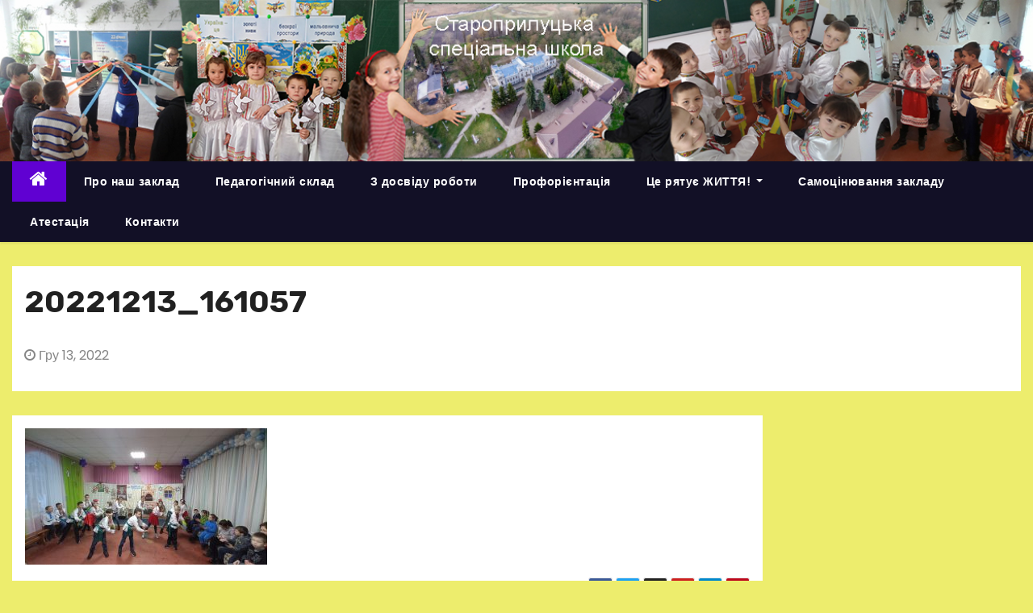

--- FILE ---
content_type: text/html; charset=UTF-8
request_url: https://staropriluckashkola.in.ua/svyato-andriya-pervozvannogo/20221213_161057/
body_size: 11763
content:
<!-- =========================
     Page Breadcrumb   
============================== -->
<!DOCTYPE html>
<html lang="uk">
<head>
	<meta name="google-adsense-account" content="ca-pub-5531929441885449">
<meta charset="UTF-8">
<meta name="viewport" content="width=device-width, initial-scale=1">
<link rel="profile" href="http://gmpg.org/xfn/11">
<meta name='robots' content='index, follow, max-image-preview:large, max-snippet:-1, max-video-preview:-1' />
	<style>img:is([sizes="auto" i], [sizes^="auto," i]) { contain-intrinsic-size: 3000px 1500px }</style>
	
	<!-- This site is optimized with the Yoast SEO plugin v20.7 - https://yoast.com/wordpress/plugins/seo/ -->
	<title>20221213_161057 - Староприлуцька спеціальна школа</title>
	<link rel="canonical" href="https://staropriluckashkola.in.ua/svyato-andriya-pervozvannogo/20221213_161057/" />
	<meta property="og:locale" content="uk_UA" />
	<meta property="og:type" content="article" />
	<meta property="og:title" content="20221213_161057 - Староприлуцька спеціальна школа" />
	<meta property="og:url" content="https://staropriluckashkola.in.ua/svyato-andriya-pervozvannogo/20221213_161057/" />
	<meta property="og:site_name" content="Староприлуцька спеціальна школа" />
	<meta property="og:image" content="https://staropriluckashkola.in.ua/svyato-andriya-pervozvannogo/20221213_161057" />
	<meta property="og:image:width" content="2560" />
	<meta property="og:image:height" content="1440" />
	<meta property="og:image:type" content="image/jpeg" />
	<meta name="twitter:card" content="summary_large_image" />
	<script type="application/ld+json" class="yoast-schema-graph">{"@context":"https://schema.org","@graph":[{"@type":"WebPage","@id":"https://staropriluckashkola.in.ua/svyato-andriya-pervozvannogo/20221213_161057/","url":"https://staropriluckashkola.in.ua/svyato-andriya-pervozvannogo/20221213_161057/","name":"20221213_161057 - Староприлуцька спеціальна школа","isPartOf":{"@id":"https://staropriluckashkola.in.ua/#website"},"primaryImageOfPage":{"@id":"https://staropriluckashkola.in.ua/svyato-andriya-pervozvannogo/20221213_161057/#primaryimage"},"image":{"@id":"https://staropriluckashkola.in.ua/svyato-andriya-pervozvannogo/20221213_161057/#primaryimage"},"thumbnailUrl":"https://staropriluckashkola.in.ua/wp-content/uploads/2022/12/20221213_161057-scaled.jpg","datePublished":"2022-12-13T19:03:36+00:00","dateModified":"2022-12-13T19:03:36+00:00","breadcrumb":{"@id":"https://staropriluckashkola.in.ua/svyato-andriya-pervozvannogo/20221213_161057/#breadcrumb"},"inLanguage":"uk","potentialAction":[{"@type":"ReadAction","target":["https://staropriluckashkola.in.ua/svyato-andriya-pervozvannogo/20221213_161057/"]}]},{"@type":"ImageObject","inLanguage":"uk","@id":"https://staropriluckashkola.in.ua/svyato-andriya-pervozvannogo/20221213_161057/#primaryimage","url":"https://staropriluckashkola.in.ua/wp-content/uploads/2022/12/20221213_161057-scaled.jpg","contentUrl":"https://staropriluckashkola.in.ua/wp-content/uploads/2022/12/20221213_161057-scaled.jpg","width":2560,"height":1440},{"@type":"BreadcrumbList","@id":"https://staropriluckashkola.in.ua/svyato-andriya-pervozvannogo/20221213_161057/#breadcrumb","itemListElement":[{"@type":"ListItem","position":1,"name":"Главное меню","item":"https://staropriluckashkola.in.ua/"},{"@type":"ListItem","position":2,"name":"Свято Андрія Первозванного","item":"https://staropriluckashkola.in.ua/svyato-andriya-pervozvannogo/"},{"@type":"ListItem","position":3,"name":"20221213_161057"}]},{"@type":"WebSite","@id":"https://staropriluckashkola.in.ua/#website","url":"https://staropriluckashkola.in.ua/","name":"Староприлуцька спеціальна школа","description":"","potentialAction":[{"@type":"SearchAction","target":{"@type":"EntryPoint","urlTemplate":"https://staropriluckashkola.in.ua/?s={search_term_string}"},"query-input":"required name=search_term_string"}],"inLanguage":"uk"}]}</script>
	<!-- / Yoast SEO plugin. -->


<link rel='dns-prefetch' href='//fonts.googleapis.com' />
<link rel="alternate" type="application/rss+xml" title="Староприлуцька спеціальна  школа &raquo; стрічка" href="https://staropriluckashkola.in.ua/feed/" />
<link rel="alternate" type="application/rss+xml" title="Староприлуцька спеціальна  школа &raquo; Канал коментарів" href="https://staropriluckashkola.in.ua/comments/feed/" />
<script type="text/javascript">
/* <![CDATA[ */
window._wpemojiSettings = {"baseUrl":"https:\/\/s.w.org\/images\/core\/emoji\/16.0.1\/72x72\/","ext":".png","svgUrl":"https:\/\/s.w.org\/images\/core\/emoji\/16.0.1\/svg\/","svgExt":".svg","source":{"concatemoji":"https:\/\/staropriluckashkola.in.ua\/wp-includes\/js\/wp-emoji-release.min.js?ver=6.8.3"}};
/*! This file is auto-generated */
!function(s,n){var o,i,e;function c(e){try{var t={supportTests:e,timestamp:(new Date).valueOf()};sessionStorage.setItem(o,JSON.stringify(t))}catch(e){}}function p(e,t,n){e.clearRect(0,0,e.canvas.width,e.canvas.height),e.fillText(t,0,0);var t=new Uint32Array(e.getImageData(0,0,e.canvas.width,e.canvas.height).data),a=(e.clearRect(0,0,e.canvas.width,e.canvas.height),e.fillText(n,0,0),new Uint32Array(e.getImageData(0,0,e.canvas.width,e.canvas.height).data));return t.every(function(e,t){return e===a[t]})}function u(e,t){e.clearRect(0,0,e.canvas.width,e.canvas.height),e.fillText(t,0,0);for(var n=e.getImageData(16,16,1,1),a=0;a<n.data.length;a++)if(0!==n.data[a])return!1;return!0}function f(e,t,n,a){switch(t){case"flag":return n(e,"\ud83c\udff3\ufe0f\u200d\u26a7\ufe0f","\ud83c\udff3\ufe0f\u200b\u26a7\ufe0f")?!1:!n(e,"\ud83c\udde8\ud83c\uddf6","\ud83c\udde8\u200b\ud83c\uddf6")&&!n(e,"\ud83c\udff4\udb40\udc67\udb40\udc62\udb40\udc65\udb40\udc6e\udb40\udc67\udb40\udc7f","\ud83c\udff4\u200b\udb40\udc67\u200b\udb40\udc62\u200b\udb40\udc65\u200b\udb40\udc6e\u200b\udb40\udc67\u200b\udb40\udc7f");case"emoji":return!a(e,"\ud83e\udedf")}return!1}function g(e,t,n,a){var r="undefined"!=typeof WorkerGlobalScope&&self instanceof WorkerGlobalScope?new OffscreenCanvas(300,150):s.createElement("canvas"),o=r.getContext("2d",{willReadFrequently:!0}),i=(o.textBaseline="top",o.font="600 32px Arial",{});return e.forEach(function(e){i[e]=t(o,e,n,a)}),i}function t(e){var t=s.createElement("script");t.src=e,t.defer=!0,s.head.appendChild(t)}"undefined"!=typeof Promise&&(o="wpEmojiSettingsSupports",i=["flag","emoji"],n.supports={everything:!0,everythingExceptFlag:!0},e=new Promise(function(e){s.addEventListener("DOMContentLoaded",e,{once:!0})}),new Promise(function(t){var n=function(){try{var e=JSON.parse(sessionStorage.getItem(o));if("object"==typeof e&&"number"==typeof e.timestamp&&(new Date).valueOf()<e.timestamp+604800&&"object"==typeof e.supportTests)return e.supportTests}catch(e){}return null}();if(!n){if("undefined"!=typeof Worker&&"undefined"!=typeof OffscreenCanvas&&"undefined"!=typeof URL&&URL.createObjectURL&&"undefined"!=typeof Blob)try{var e="postMessage("+g.toString()+"("+[JSON.stringify(i),f.toString(),p.toString(),u.toString()].join(",")+"));",a=new Blob([e],{type:"text/javascript"}),r=new Worker(URL.createObjectURL(a),{name:"wpTestEmojiSupports"});return void(r.onmessage=function(e){c(n=e.data),r.terminate(),t(n)})}catch(e){}c(n=g(i,f,p,u))}t(n)}).then(function(e){for(var t in e)n.supports[t]=e[t],n.supports.everything=n.supports.everything&&n.supports[t],"flag"!==t&&(n.supports.everythingExceptFlag=n.supports.everythingExceptFlag&&n.supports[t]);n.supports.everythingExceptFlag=n.supports.everythingExceptFlag&&!n.supports.flag,n.DOMReady=!1,n.readyCallback=function(){n.DOMReady=!0}}).then(function(){return e}).then(function(){var e;n.supports.everything||(n.readyCallback(),(e=n.source||{}).concatemoji?t(e.concatemoji):e.wpemoji&&e.twemoji&&(t(e.twemoji),t(e.wpemoji)))}))}((window,document),window._wpemojiSettings);
/* ]]> */
</script>
<link rel='stylesheet' id='slideshow-css' href='https://staropriluckashkola.in.ua/wp-content/plugins/slideshow/slideshow.css?ver=0.1' type='text/css' media='all' />
<style id='wp-emoji-styles-inline-css' type='text/css'>

	img.wp-smiley, img.emoji {
		display: inline !important;
		border: none !important;
		box-shadow: none !important;
		height: 1em !important;
		width: 1em !important;
		margin: 0 0.07em !important;
		vertical-align: -0.1em !important;
		background: none !important;
		padding: 0 !important;
	}
</style>
<link rel='stylesheet' id='wp-block-library-css' href='https://staropriluckashkola.in.ua/wp-includes/css/dist/block-library/style.min.css?ver=6.8.3' type='text/css' media='all' />
<style id='classic-theme-styles-inline-css' type='text/css'>
/*! This file is auto-generated */
.wp-block-button__link{color:#fff;background-color:#32373c;border-radius:9999px;box-shadow:none;text-decoration:none;padding:calc(.667em + 2px) calc(1.333em + 2px);font-size:1.125em}.wp-block-file__button{background:#32373c;color:#fff;text-decoration:none}
</style>
<link rel='stylesheet' id='embedpress_blocks-cgb-style-css-css' href='https://staropriluckashkola.in.ua/wp-content/plugins/embedpress/Gutenberg/dist/blocks.style.build.css?ver=1709355889' type='text/css' media='all' />
<style id='global-styles-inline-css' type='text/css'>
:root{--wp--preset--aspect-ratio--square: 1;--wp--preset--aspect-ratio--4-3: 4/3;--wp--preset--aspect-ratio--3-4: 3/4;--wp--preset--aspect-ratio--3-2: 3/2;--wp--preset--aspect-ratio--2-3: 2/3;--wp--preset--aspect-ratio--16-9: 16/9;--wp--preset--aspect-ratio--9-16: 9/16;--wp--preset--color--black: #000000;--wp--preset--color--cyan-bluish-gray: #abb8c3;--wp--preset--color--white: #ffffff;--wp--preset--color--pale-pink: #f78da7;--wp--preset--color--vivid-red: #cf2e2e;--wp--preset--color--luminous-vivid-orange: #ff6900;--wp--preset--color--luminous-vivid-amber: #fcb900;--wp--preset--color--light-green-cyan: #7bdcb5;--wp--preset--color--vivid-green-cyan: #00d084;--wp--preset--color--pale-cyan-blue: #8ed1fc;--wp--preset--color--vivid-cyan-blue: #0693e3;--wp--preset--color--vivid-purple: #9b51e0;--wp--preset--gradient--vivid-cyan-blue-to-vivid-purple: linear-gradient(135deg,rgba(6,147,227,1) 0%,rgb(155,81,224) 100%);--wp--preset--gradient--light-green-cyan-to-vivid-green-cyan: linear-gradient(135deg,rgb(122,220,180) 0%,rgb(0,208,130) 100%);--wp--preset--gradient--luminous-vivid-amber-to-luminous-vivid-orange: linear-gradient(135deg,rgba(252,185,0,1) 0%,rgba(255,105,0,1) 100%);--wp--preset--gradient--luminous-vivid-orange-to-vivid-red: linear-gradient(135deg,rgba(255,105,0,1) 0%,rgb(207,46,46) 100%);--wp--preset--gradient--very-light-gray-to-cyan-bluish-gray: linear-gradient(135deg,rgb(238,238,238) 0%,rgb(169,184,195) 100%);--wp--preset--gradient--cool-to-warm-spectrum: linear-gradient(135deg,rgb(74,234,220) 0%,rgb(151,120,209) 20%,rgb(207,42,186) 40%,rgb(238,44,130) 60%,rgb(251,105,98) 80%,rgb(254,248,76) 100%);--wp--preset--gradient--blush-light-purple: linear-gradient(135deg,rgb(255,206,236) 0%,rgb(152,150,240) 100%);--wp--preset--gradient--blush-bordeaux: linear-gradient(135deg,rgb(254,205,165) 0%,rgb(254,45,45) 50%,rgb(107,0,62) 100%);--wp--preset--gradient--luminous-dusk: linear-gradient(135deg,rgb(255,203,112) 0%,rgb(199,81,192) 50%,rgb(65,88,208) 100%);--wp--preset--gradient--pale-ocean: linear-gradient(135deg,rgb(255,245,203) 0%,rgb(182,227,212) 50%,rgb(51,167,181) 100%);--wp--preset--gradient--electric-grass: linear-gradient(135deg,rgb(202,248,128) 0%,rgb(113,206,126) 100%);--wp--preset--gradient--midnight: linear-gradient(135deg,rgb(2,3,129) 0%,rgb(40,116,252) 100%);--wp--preset--font-size--small: 13px;--wp--preset--font-size--medium: 20px;--wp--preset--font-size--large: 36px;--wp--preset--font-size--x-large: 42px;--wp--preset--spacing--20: 0.44rem;--wp--preset--spacing--30: 0.67rem;--wp--preset--spacing--40: 1rem;--wp--preset--spacing--50: 1.5rem;--wp--preset--spacing--60: 2.25rem;--wp--preset--spacing--70: 3.38rem;--wp--preset--spacing--80: 5.06rem;--wp--preset--shadow--natural: 6px 6px 9px rgba(0, 0, 0, 0.2);--wp--preset--shadow--deep: 12px 12px 50px rgba(0, 0, 0, 0.4);--wp--preset--shadow--sharp: 6px 6px 0px rgba(0, 0, 0, 0.2);--wp--preset--shadow--outlined: 6px 6px 0px -3px rgba(255, 255, 255, 1), 6px 6px rgba(0, 0, 0, 1);--wp--preset--shadow--crisp: 6px 6px 0px rgba(0, 0, 0, 1);}:where(.is-layout-flex){gap: 0.5em;}:where(.is-layout-grid){gap: 0.5em;}body .is-layout-flex{display: flex;}.is-layout-flex{flex-wrap: wrap;align-items: center;}.is-layout-flex > :is(*, div){margin: 0;}body .is-layout-grid{display: grid;}.is-layout-grid > :is(*, div){margin: 0;}:where(.wp-block-columns.is-layout-flex){gap: 2em;}:where(.wp-block-columns.is-layout-grid){gap: 2em;}:where(.wp-block-post-template.is-layout-flex){gap: 1.25em;}:where(.wp-block-post-template.is-layout-grid){gap: 1.25em;}.has-black-color{color: var(--wp--preset--color--black) !important;}.has-cyan-bluish-gray-color{color: var(--wp--preset--color--cyan-bluish-gray) !important;}.has-white-color{color: var(--wp--preset--color--white) !important;}.has-pale-pink-color{color: var(--wp--preset--color--pale-pink) !important;}.has-vivid-red-color{color: var(--wp--preset--color--vivid-red) !important;}.has-luminous-vivid-orange-color{color: var(--wp--preset--color--luminous-vivid-orange) !important;}.has-luminous-vivid-amber-color{color: var(--wp--preset--color--luminous-vivid-amber) !important;}.has-light-green-cyan-color{color: var(--wp--preset--color--light-green-cyan) !important;}.has-vivid-green-cyan-color{color: var(--wp--preset--color--vivid-green-cyan) !important;}.has-pale-cyan-blue-color{color: var(--wp--preset--color--pale-cyan-blue) !important;}.has-vivid-cyan-blue-color{color: var(--wp--preset--color--vivid-cyan-blue) !important;}.has-vivid-purple-color{color: var(--wp--preset--color--vivid-purple) !important;}.has-black-background-color{background-color: var(--wp--preset--color--black) !important;}.has-cyan-bluish-gray-background-color{background-color: var(--wp--preset--color--cyan-bluish-gray) !important;}.has-white-background-color{background-color: var(--wp--preset--color--white) !important;}.has-pale-pink-background-color{background-color: var(--wp--preset--color--pale-pink) !important;}.has-vivid-red-background-color{background-color: var(--wp--preset--color--vivid-red) !important;}.has-luminous-vivid-orange-background-color{background-color: var(--wp--preset--color--luminous-vivid-orange) !important;}.has-luminous-vivid-amber-background-color{background-color: var(--wp--preset--color--luminous-vivid-amber) !important;}.has-light-green-cyan-background-color{background-color: var(--wp--preset--color--light-green-cyan) !important;}.has-vivid-green-cyan-background-color{background-color: var(--wp--preset--color--vivid-green-cyan) !important;}.has-pale-cyan-blue-background-color{background-color: var(--wp--preset--color--pale-cyan-blue) !important;}.has-vivid-cyan-blue-background-color{background-color: var(--wp--preset--color--vivid-cyan-blue) !important;}.has-vivid-purple-background-color{background-color: var(--wp--preset--color--vivid-purple) !important;}.has-black-border-color{border-color: var(--wp--preset--color--black) !important;}.has-cyan-bluish-gray-border-color{border-color: var(--wp--preset--color--cyan-bluish-gray) !important;}.has-white-border-color{border-color: var(--wp--preset--color--white) !important;}.has-pale-pink-border-color{border-color: var(--wp--preset--color--pale-pink) !important;}.has-vivid-red-border-color{border-color: var(--wp--preset--color--vivid-red) !important;}.has-luminous-vivid-orange-border-color{border-color: var(--wp--preset--color--luminous-vivid-orange) !important;}.has-luminous-vivid-amber-border-color{border-color: var(--wp--preset--color--luminous-vivid-amber) !important;}.has-light-green-cyan-border-color{border-color: var(--wp--preset--color--light-green-cyan) !important;}.has-vivid-green-cyan-border-color{border-color: var(--wp--preset--color--vivid-green-cyan) !important;}.has-pale-cyan-blue-border-color{border-color: var(--wp--preset--color--pale-cyan-blue) !important;}.has-vivid-cyan-blue-border-color{border-color: var(--wp--preset--color--vivid-cyan-blue) !important;}.has-vivid-purple-border-color{border-color: var(--wp--preset--color--vivid-purple) !important;}.has-vivid-cyan-blue-to-vivid-purple-gradient-background{background: var(--wp--preset--gradient--vivid-cyan-blue-to-vivid-purple) !important;}.has-light-green-cyan-to-vivid-green-cyan-gradient-background{background: var(--wp--preset--gradient--light-green-cyan-to-vivid-green-cyan) !important;}.has-luminous-vivid-amber-to-luminous-vivid-orange-gradient-background{background: var(--wp--preset--gradient--luminous-vivid-amber-to-luminous-vivid-orange) !important;}.has-luminous-vivid-orange-to-vivid-red-gradient-background{background: var(--wp--preset--gradient--luminous-vivid-orange-to-vivid-red) !important;}.has-very-light-gray-to-cyan-bluish-gray-gradient-background{background: var(--wp--preset--gradient--very-light-gray-to-cyan-bluish-gray) !important;}.has-cool-to-warm-spectrum-gradient-background{background: var(--wp--preset--gradient--cool-to-warm-spectrum) !important;}.has-blush-light-purple-gradient-background{background: var(--wp--preset--gradient--blush-light-purple) !important;}.has-blush-bordeaux-gradient-background{background: var(--wp--preset--gradient--blush-bordeaux) !important;}.has-luminous-dusk-gradient-background{background: var(--wp--preset--gradient--luminous-dusk) !important;}.has-pale-ocean-gradient-background{background: var(--wp--preset--gradient--pale-ocean) !important;}.has-electric-grass-gradient-background{background: var(--wp--preset--gradient--electric-grass) !important;}.has-midnight-gradient-background{background: var(--wp--preset--gradient--midnight) !important;}.has-small-font-size{font-size: var(--wp--preset--font-size--small) !important;}.has-medium-font-size{font-size: var(--wp--preset--font-size--medium) !important;}.has-large-font-size{font-size: var(--wp--preset--font-size--large) !important;}.has-x-large-font-size{font-size: var(--wp--preset--font-size--x-large) !important;}
:where(.wp-block-post-template.is-layout-flex){gap: 1.25em;}:where(.wp-block-post-template.is-layout-grid){gap: 1.25em;}
:where(.wp-block-columns.is-layout-flex){gap: 2em;}:where(.wp-block-columns.is-layout-grid){gap: 2em;}
:root :where(.wp-block-pullquote){font-size: 1.5em;line-height: 1.6;}
</style>
<link rel='stylesheet' id='embedpress-css' href='https://staropriluckashkola.in.ua/wp-content/plugins/embedpress/assets/css/embedpress.css?ver=6.8.3' type='text/css' media='all' />
<link rel='stylesheet' id='ye_dynamic-css' href='https://staropriluckashkola.in.ua/wp-content/plugins/youtube-embed/css/main.min.css?ver=5.3.1' type='text/css' media='all' />
<link rel='stylesheet' id='newses-fonts-css' href='//fonts.googleapis.com/css?family=Rubik%3A400%2C500%2C700%7CPoppins%3A400%26display%3Dswap&#038;subset=latin%2Clatin-ext' type='text/css' media='all' />
<link rel='stylesheet' id='bootstrap-css' href='https://staropriluckashkola.in.ua/wp-content/themes/newses/css/bootstrap.css?ver=6.8.3' type='text/css' media='all' />
<link rel='stylesheet' id='newses-style-css' href='https://staropriluckashkola.in.ua/wp-content/themes/newses/style.css?ver=6.8.3' type='text/css' media='all' />
<link rel='stylesheet' id='newses-purple-css' href='https://staropriluckashkola.in.ua/wp-content/themes/newses/css/colors/purple.css?ver=6.8.3' type='text/css' media='all' />
<link rel='stylesheet' id='font-awesome-css' href='https://staropriluckashkola.in.ua/wp-content/themes/newses/css/font-awesome.css?ver=6.8.3' type='text/css' media='all' />
<link rel='stylesheet' id='smartmenus-css' href='https://staropriluckashkola.in.ua/wp-content/themes/newses/css/jquery.smartmenus.bootstrap.css?ver=6.8.3' type='text/css' media='all' />
<link rel='stylesheet' id='newses-swiper.min-css' href='https://staropriluckashkola.in.ua/wp-content/themes/newses/css/swiper.min.css?ver=6.8.3' type='text/css' media='all' />
<link rel='stylesheet' id='dashicons-css' href='https://staropriluckashkola.in.ua/wp-includes/css/dashicons.min.css?ver=6.8.3' type='text/css' media='all' />
<link rel='stylesheet' id='plyr-css' href='https://staropriluckashkola.in.ua/wp-content/plugins/embedpress/assets/css/plyr.css?ver=6.8.3' type='text/css' media='all' />
<script type="text/javascript" id="nb-jquery" src="https://staropriluckashkola.in.ua/wp-includes/js/jquery/jquery.min.js?ver=3.7.1" id="jquery-core-js"></script>
<script type="text/javascript" src="https://staropriluckashkola.in.ua/wp-includes/js/jquery/jquery-migrate.min.js?ver=3.4.1" id="jquery-migrate-js"></script>
<script type="text/javascript" src="https://staropriluckashkola.in.ua/wp-content/plugins/embedpress/assets/js/plyr.polyfilled.js?ver=1" id="plyr.polyfilled-js"></script>
<script type="text/javascript" src="https://staropriluckashkola.in.ua/wp-content/themes/newses/js/navigation.js?ver=6.8.3" id="newses-navigation-js"></script>
<script type="text/javascript" src="https://staropriluckashkola.in.ua/wp-content/themes/newses/js/bootstrap.js?ver=6.8.3" id="bootstrap-js"></script>
<script type="text/javascript" src="https://staropriluckashkola.in.ua/wp-content/themes/newses/js/jquery.marquee.js?ver=6.8.3" id="newses-marquee-js-js"></script>
<script type="text/javascript" src="https://staropriluckashkola.in.ua/wp-content/themes/newses/js/swiper.min.js?ver=6.8.3" id="newses-swiper.min.js-js"></script>
<script type="text/javascript" src="https://staropriluckashkola.in.ua/wp-content/themes/newses/js/jquery.smartmenus.js?ver=6.8.3" id="smartmenus-js-js"></script>
<script type="text/javascript" src="https://staropriluckashkola.in.ua/wp-content/themes/newses/js/bootstrap-smartmenus.js?ver=6.8.3" id="bootstrap-smartmenus-js-js"></script>
<link rel="https://api.w.org/" href="https://staropriluckashkola.in.ua/wp-json/" /><link rel="alternate" title="JSON" type="application/json" href="https://staropriluckashkola.in.ua/wp-json/wp/v2/media/5671" /><link rel="EditURI" type="application/rsd+xml" title="RSD" href="https://staropriluckashkola.in.ua/xmlrpc.php?rsd" />
<meta name="generator" content="WordPress 6.8.3" />
<link rel='shortlink' href='https://staropriluckashkola.in.ua/?p=5671' />
<link rel="alternate" title="oEmbed (JSON)" type="application/json+oembed" href="https://staropriluckashkola.in.ua/wp-json/oembed/1.0/embed?url=https%3A%2F%2Fstaropriluckashkola.in.ua%2Fsvyato-andriya-pervozvannogo%2F20221213_161057%2F" />
<link rel="alternate" title="oEmbed (XML)" type="text/xml+oembed" href="https://staropriluckashkola.in.ua/wp-json/oembed/1.0/embed?url=https%3A%2F%2Fstaropriluckashkola.in.ua%2Fsvyato-andriya-pervozvannogo%2F20221213_161057%2F&#038;format=xml" />
<!-- Pk Favicon Manager by pkplugins.com --><link rel="shortcut icon" href="https://staropriluckashkola.in.ua/wp-content/plugins/phpsword-favicon-manager/images/pkfm_favicon.png" />        <style type="text/css">
                        .site-title a,
            .site-description {
                position: absolute;
                clip: rect(1px, 1px, 1px, 1px);
                display: none;
            }

            
            


        </style>
        <style type="text/css" id="custom-background-css">
body.custom-background { background-color: #eded6d; }
</style>
	<link rel="icon" href="https://staropriluckashkola.in.ua/wp-content/uploads/2016/06/cropped-tsuk2-32x32.png" sizes="32x32" />
<link rel="icon" href="https://staropriluckashkola.in.ua/wp-content/uploads/2016/06/cropped-tsuk2-192x192.png" sizes="192x192" />
<link rel="apple-touch-icon" href="https://staropriluckashkola.in.ua/wp-content/uploads/2016/06/cropped-tsuk2-180x180.png" />
<meta name="msapplication-TileImage" content="https://staropriluckashkola.in.ua/wp-content/uploads/2016/06/cropped-tsuk2-270x270.png" />
</head>
<body class="nb-3-3-4 nimble-no-local-data-skp__post_attachment_5671 nimble-no-group-site-tmpl-skp__all_attachment attachment wp-singular attachment-template-default single single-attachment postid-5671 attachmentid-5671 attachment-jpeg custom-background wp-theme-newses wide sek-hide-rc-badge" >
<div id="page" class="site">
<a class="skip-link screen-reader-text" href="#content">
Перейти до вмісту</a>
    <!--wrapper-->
    <div class="wrapper" id="custom-background-css">
        <header class="mg-headwidget">
            <!--==================== TOP BAR ====================-->
            <div class="mg-head-detail d-none d-md-block">
      <div class="container">
        <div class="row align-items-center">
                        <div class="col-md-6 col-xs-12 col-sm-6">
                <ul class="info-left">
                            <li><i class="fa fa-calendar ml-3"></i>        </li>                        
                    </ul>
            </div>
                        <div class="col-md-6 col-xs-12">
                <ul class="mg-social info-right">
                    
                                            <li><span class="icon-soci facebook"><a href="https://www.facebook.com/staroprylzosh"><i class="fa fa-facebook"></i></a></span> </li>
                                            <li><span class="icon-soci youtube"><a target="_blank"  href="https://www.youtube.com/channel/UCMRgLRJIVmxqCVO8tKk2Y0Q"><i class="fa fa-youtube"></i></a></span></li>
                                      </ul>
            </div>
                    </div>
    </div>
</div>
            <div class="clearfix"></div>
                        <div class="mg-nav-widget-area-back" style='background-image: url("https://staropriluckashkola.in.ua/wp-content/uploads/2021/01/nova-shapochka.jpg" );'>
                        <div class="overlay">
              <div class="inner"  style="background-color:rgba(18,16,38,0.4);" >
                <div class="container">
                    <div class="mg-nav-widget-area">
                        <div class="row align-items-center">
                            <div class="col-md-4 text-center-xs">
                                                            </div>
                                       <div class="col-md-8 text-center-xs">
                                    <!--== Top Tags ==-->
                  <div class="mg-tpt-tag-area">
                       <div class="mg-tpt-txnlst clearfix"><strong>Кращі позначки</strong><ul><li><a href="https://staropriluckashkola.in.ua/tag/pensiya/">пенсія</a></li><li><a href="https://staropriluckashkola.in.ua/tag/maki-chervoni/">маки червоні</a></li><li><a href="https://staropriluckashkola.in.ua/tag/maki/">маки</a></li><li><a href="https://staropriluckashkola.in.ua/tag/mayster-klas/">майстер-клас</a></li><li><a href="https://staropriluckashkola.in.ua/tag/palchikova-gimnastika/">Пальчикова гімнастика</a></li><li><a href="https://staropriluckashkola.in.ua/tag/svit-profesiy/">світ професій</a></li><li><a href="https://staropriluckashkola.in.ua/tag/profesiyi/">професії</a></li></ul></div>          
                  </div>
            <!-- Trending line END -->
                  
                </div>
            
                        </div>
                    </div>
                </div>
                </div>
              </div>
          </div>
            <div class="mg-menu-full">
                <nav class="navbar navbar-expand-lg navbar-wp">
                    <div class="container">
                        <!-- Right nav -->
                    <div class="m-header align-items-center">
                        <a class="mobilehomebtn" href="https://staropriluckashkola.in.ua"><span class="fa fa-home"></span></a>
                        <!-- navbar-toggle -->
                        <button class="navbar-toggler collapsed mr-auto" type="button" data-toggle="collapse" data-target="#navbar-wp" aria-controls="navbarSupportedContent" aria-expanded="false" aria-label="Toggle navigation">
                          <span class="my-1 mx-2 close">X</span>
                          <span class="navbar-toggler-icon"></span>
                        </button>
                        <!-- /navbar-toggle -->
                                            </div>
                    <!-- /Right nav -->
                    <!-- Navigation -->
                    <div class="collapse navbar-collapse" id="navbar-wp">
                        
                            <ul id="menu-wplook-main-menu" class="nav navbar-nav mr-auto"><li class="active home"><a class="nav-link homebtn" title="Home" href="https://staropriluckashkola.in.ua"><span class='fa fa-home'></span></a></li><li id="menu-item-2867" class="menu-item menu-item-type-post_type menu-item-object-page menu-item-2867"><a class="nav-link" title="Про наш заклад" href="https://staropriluckashkola.in.ua/sample-page/">Про наш заклад</a></li>
<li id="menu-item-6766" class="menu-item menu-item-type-post_type menu-item-object-page menu-item-6766"><a class="nav-link" title="Педагогічний  склад" href="https://staropriluckashkola.in.ua/pedagogichnyj-sklad/">Педагогічний  склад</a></li>
<li id="menu-item-3394" class="menu-item menu-item-type-post_type menu-item-object-page menu-item-3394"><a class="nav-link" title="З досвіду роботи" href="https://staropriluckashkola.in.ua/z-dosvidu-roboti/">З досвіду роботи</a></li>
<li id="menu-item-5334" class="menu-item menu-item-type-post_type menu-item-object-page menu-item-5334"><a class="nav-link" title="Профорієнтація" href="https://staropriluckashkola.in.ua/mayster-klas/">Профорієнтація</a></li>
<li id="menu-item-5328" class="menu-item menu-item-type-post_type menu-item-object-page menu-item-has-children menu-item-5328 dropdown"><a class="nav-link" title="Це рятує ЖИТТЯ!" href="https://staropriluckashkola.in.ua/uvaga-cze-ryatuye-zhyttya/" data-toggle="dropdown" class="dropdown-toggle">Це рятує ЖИТТЯ! </a>
<ul role="menu" class=" dropdown-menu">
	<li id="menu-item-5340" class="menu-item menu-item-type-post_type menu-item-object-page menu-item-5340"><a class="dropdown-item" title="ЯК СЕБЕ ПОВОДИТИ, КОЛИ ПОЧУЛИ СИГНАЛИ ОПОВІЩЕННЯ" href="https://staropriluckashkola.in.ua/yak-sebe-povodyty-koly-pochuly-sygnaly-opovishhennya/">ЯК СЕБЕ ПОВОДИТИ, КОЛИ ПОЧУЛИ СИГНАЛИ ОПОВІЩЕННЯ</a></li>
	<li id="menu-item-5335" class="menu-item menu-item-type-post_type menu-item-object-page menu-item-5335"><a class="dropdown-item" title="Правила поведінки при виявленні вибухонебезпечних предметів." href="https://staropriluckashkola.in.ua/pravyla-povedinky-pry-vyyavlenni-vybuhonebezpechnyh-predmetiv/">Правила поведінки при виявленні вибухонебезпечних предметів.</a></li>
	<li id="menu-item-5336" class="menu-item menu-item-type-post_type menu-item-object-page menu-item-5336"><a class="dropdown-item" title="Якщо ви опинилися під завалами" href="https://staropriluckashkola.in.ua/yakshho-vy-opynylysya-pid-zavalamy/">Якщо ви опинилися під завалами</a></li>
	<li id="menu-item-5337" class="menu-item menu-item-type-post_type menu-item-object-page menu-item-5337"><a class="dropdown-item" title="Дії під час артилерійського обстрілу житлових масивів" href="https://staropriluckashkola.in.ua/diyi-pid-chas-artylerijskogo-obstrilu-zhytlovyh-masyviv/">Дії під час артилерійського обстрілу житлових масивів</a></li>
	<li id="menu-item-5338" class="menu-item menu-item-type-post_type menu-item-object-page menu-item-5338"><a class="dropdown-item" title="Самозбереження у зоні бойових дій" href="https://staropriluckashkola.in.ua/samozberezhennya-u-zoni-bojovyh-dij/">Самозбереження у зоні бойових дій</a></li>
	<li id="menu-item-5339" class="menu-item menu-item-type-post_type menu-item-object-page menu-item-5339"><a class="dropdown-item" title="Правила поведінки при евакуації із зони бойових дій" href="https://staropriluckashkola.in.ua/pravyla-povedinky-pry-evakuacziyi-iz-zony-bojovyh-dij/">Правила поведінки при евакуації із зони бойових дій</a></li>
</ul>
</li>
<li id="menu-item-6374" class="menu-item menu-item-type-post_type menu-item-object-page menu-item-6374"><a class="nav-link" title="Самоцінювання закладу" href="https://staropriluckashkola.in.ua/samoczinyuvannya-zakladu/">Самоцінювання закладу</a></li>
<li id="menu-item-6822" class="menu-item menu-item-type-post_type menu-item-object-page menu-item-6822"><a class="nav-link" title="Атестація" href="https://staropriluckashkola.in.ua/atestacziya-pedagogichnyh-praczivnykiv/">Атестація</a></li>
<li id="menu-item-3395" class="menu-item menu-item-type-post_type menu-item-object-page menu-item-3395"><a class="nav-link" title="Контакти" href="https://staropriluckashkola.in.ua/kontakti/">Контакти</a></li>
</ul>                    </div>   
                    <!--/ Navigation -->
                    <!-- Right nav -->
                    <div class="desk-header pl-3 ml-auto my-2 my-lg-0 position-relative align-items-center">
                        <!-- /navbar-toggle -->
                                            </div>
                    <!-- /Right nav --> 
                  </div>
                </nav>
            </div>
        </header>
        <div class="clearfix"></div>
        <!--== /Top Tags ==-->
                        <!--== Home Slider ==-->
                <!--==/ Home Slider ==-->
        		<script async src="https://pagead2.googlesyndication.com/pagead/js/adsbygoogle.js?client=ca-pub-1638877946151359"
     crossorigin="anonymous"></script><!--==================== Newses breadcrumb section ====================-->
<!-- =========================
     Page Content Section      
============================== -->
<main id="content">
    <!--container-->
    <div class="container">
      <!--row-->
      <div class="row">
        <div class="col-md-12">
          <div class="mg-header mb-30">
                                        <div class="mg-blog-category mb-1"> 
                                      </div>
                                  <h1 class="title">20221213_161057</h1>
              <div class="media mg-info-author-block"> 
                                    <div class="media-body">
                                                            <span class="mg-blog-date"><i class="fa fa-clock-o"></i> 
                      Гру 13, 2022</span>
                                      </div>
                </div>
                          </div>
        </div>
        <!--col-md-->
                                                <div class="col-md-9">
                    		                  <div class="mg-blog-post-box"> 
                            <article class="small single p-3">
                <p class="attachment"><a href='https://staropriluckashkola.in.ua/wp-content/uploads/2022/12/20221213_161057-scaled.jpg'><img fetchpriority="high" decoding="async" width="300" height="169" src="https://staropriluckashkola.in.ua/wp-content/uploads/2022/12/20221213_161057-300x169.jpg" class="attachment-medium size-medium no-lazy" alt="" srcset="https://staropriluckashkola.in.ua/wp-content/uploads/2022/12/20221213_161057-300x169.jpg 300w, https://staropriluckashkola.in.ua/wp-content/uploads/2022/12/20221213_161057-1024x576.jpg 1024w, https://staropriluckashkola.in.ua/wp-content/uploads/2022/12/20221213_161057-768x432.jpg 768w, https://staropriluckashkola.in.ua/wp-content/uploads/2022/12/20221213_161057-1536x864.jpg 1536w, https://staropriluckashkola.in.ua/wp-content/uploads/2022/12/20221213_161057-2048x1152.jpg 2048w" sizes="(max-width: 300px) 100vw, 300px" /></a></p>
                                                     <script>
    function pinIt()
    {
      var e = document.createElement('script');
      e.setAttribute('type','text/javascript');
      e.setAttribute('charset','UTF-8');
      e.setAttribute('src','https://assets.pinterest.com/js/pinmarklet.js?r='+Math.random()*99999999);
      document.body.appendChild(e);
    }
    </script>
                     <div class="post-share">
                          <div class="post-share-icons cf">
                           
                              <a href="https://www.facebook.com/sharer.php?u=https://staropriluckashkola.in.ua/svyato-andriya-pervozvannogo/20221213_161057/" class="link facebook" target="_blank" >
                                <i class="fa fa-facebook"></i></a>
                            
            
                              <a href="http://twitter.com/share?url=https://staropriluckashkola.in.ua/svyato-andriya-pervozvannogo/20221213_161057/&#038;text=20221213_161057" class="link twitter" target="_blank">
                                <i class="fa fa-twitter"></i></a>
            
                              <a href="mailto:?subject=20221213_161057&#038;body=https://staropriluckashkola.in.ua/svyato-andriya-pervozvannogo/20221213_161057/" class="link email" target="_blank" >
                                <i class="fa fa-envelope-o"></i></a>


                              <a href="https://www.linkedin.com/sharing/share-offsite/?url=https://staropriluckashkola.in.ua/svyato-andriya-pervozvannogo/20221213_161057/&#038;title=20221213_161057" class="link linkedin" target="_blank" >
                                <i class="fa fa-linkedin"></i></a>

                             <a href="https://telegram.me/share/url?url=https://staropriluckashkola.in.ua/svyato-andriya-pervozvannogo/20221213_161057/&#038;text&#038;title=20221213_161057" class="link telegram" target="_blank" >
                                <i class="fa fa-telegram"></i></a>

                              <a href="javascript:pinIt();" class="link pinterest"><i class="fa fa-pinterest"></i></a>    
                          </div>
                    </div>

                                <div class="clearfix mb-3"></div>
                
	<nav class="navigation post-navigation" aria-label="Записи">
		<h2 class="screen-reader-text">Навігація записів</h2>
		<div class="nav-links"><div class="nav-previous"><a href="https://staropriluckashkola.in.ua/svyato-andriya-pervozvannogo/" rel="prev">Свято Андрія Первозванного <div class="fa fa-angle-double-right"></div><span></span></a></div></div>
	</nav>                          </article>

              

            </div>
            <div class="clearfix mb-4"></div>
                       <div class="media mg-info-author-block">
                        <a class="mg-author-pic" href="https://staropriluckashkola.in.ua/author/vovana50/"><img alt='' src='https://secure.gravatar.com/avatar/98aea8aee73ea1be4cfaf259226f987c06670c462e3233bb28e6aee5b89f4542?s=150&#038;d=mm&#038;r=g' srcset='https://secure.gravatar.com/avatar/98aea8aee73ea1be4cfaf259226f987c06670c462e3233bb28e6aee5b89f4542?s=300&#038;d=mm&#038;r=g 2x' class='avatar avatar-150 photo' height='150' width='150' decoding='async'/></a>
                <div class="media-body">
                  <h4 class="media-heading"><a href ="https://staropriluckashkola.in.ua/author/vovana50/">Староприлуцька спеціальна школа</a></h4>
                  <p></p>
                </div>
            </div>
                                      <div class="wd-back">
                        <!--Start mg-realated-slider -->
                        <div class="mg-sec-title st3">
                            <!-- mg-sec-title -->
                                                        <h4><span class="bg">Пов’язаний запис</span></h4>
                        </div>
                        <!-- // mg-sec-title -->
                           <div class="small-list-post row">
                                <!-- featured_post -->
                                                              </div>
                            
                    </div>
                    <!--End mg-realated-slider -->
          
      </div>
             <!--sidebar-->
          <!--col-md-3-->
            <aside class="col-md-3">
                              </aside>
          <!--/col-md-3-->
      <!--/sidebar-->
          </div>
  </div>
</main>
<!--==================== FOOTER AREA ====================-->
        <footer> 
            <div class="overlay" style="background-color: ;">
                <!--Start mg-footer-widget-area-->
                                 <div class="mg-footer-widget-area">
                    <div class="container">
                        <div class="row">
                          <div class="col-md-4 col-sm-6"><div id="text-32" class="mg-widget widget_text">			<div class="textwidget"><p>Copyright © Староприлуцька спеціальна школа 2023</p>
</div>
		</div></div>                        </div>
                        <!--/row-->
                    </div>
                    <!--/container-->
                </div>
                                 <!--End mg-footer-widget-area-->
                <!--Start mg-footer-widget-area-->
                <div class="mg-footer-bottom-area">
                    <div class="container">
                        <div class="divide-line"></div>
                        <div class="row align-items-center">
                            <!--col-md-4-->
                            <div class="col-md-6">
                                                           </div>

                              
                        </div>
                        <!--/row-->
                    </div>
                    <!--/container-->
                </div>
                <!--End mg-footer-widget-area-->

                
								</p>
                            </div>



                            
                            </div>
                        </div>
                    </div>
                </div>
            </div>
            <!--/overlay-->
        </footer>
        <!--/footer-->
    </div>
    <!--/wrapper-->
    <!--Scroll To Top-->
    <a href="#" class="ta_upscr bounceInup animated"><i class="fa fa-angle-up"></i></a>
    <!--/Scroll To Top-->
<!-- /Scroll To Top -->
<script type="speculationrules">
{"prefetch":[{"source":"document","where":{"and":[{"href_matches":"\/*"},{"not":{"href_matches":["\/wp-*.php","\/wp-admin\/*","\/wp-content\/uploads\/*","\/wp-content\/*","\/wp-content\/plugins\/*","\/wp-content\/themes\/newses\/*","\/*\\?(.+)"]}},{"not":{"selector_matches":"a[rel~=\"nofollow\"]"}},{"not":{"selector_matches":".no-prefetch, .no-prefetch a"}}]},"eagerness":"conservative"}]}
</script>
<script type="text/javascript" src="https://staropriluckashkola.in.ua/wp-content/plugins/slideshow/slideshow.js?ver=0.1" id="slideshow-js"></script>
<script type="text/javascript" src="https://staropriluckashkola.in.ua/wp-content/plugins/embedpress/assets/js/pdfobject.min.js?ver=3.9.10" id="embedpress-pdfobject-js"></script>
<script type="text/javascript" src="https://staropriluckashkola.in.ua/wp-content/plugins/embedpress/assets/js/initplyr.js?ver=3.9.10" id="initplyr-js"></script>
<script type="text/javascript" id="embedpress-front-js-extra">
/* <![CDATA[ */
var eplocalize = {"ajaxurl":"https:\/\/staropriluckashkola.in.ua\/wp-admin\/admin-ajax.php","is_pro_plugin_active":""};
/* ]]> */
</script>
<script type="text/javascript" src="https://staropriluckashkola.in.ua/wp-content/plugins/embedpress/assets/js/front.js?ver=3.9.10" id="embedpress-front-js"></script>
<script type="text/javascript" src="https://staropriluckashkola.in.ua/wp-content/plugins/embedpress/assets/js/vimeo-player.js?ver=3.9.10" id="vimeo-player-js"></script>
<script type="text/javascript" src="https://staropriluckashkola.in.ua/wp-includes/js/dist/vendor/react.min.js?ver=18.3.1.1" id="react-js"></script>
<script type="text/javascript" src="https://staropriluckashkola.in.ua/wp-includes/js/dist/vendor/react-jsx-runtime.min.js?ver=18.3.1" id="react-jsx-runtime-js"></script>
<script type="text/javascript" src="https://staropriluckashkola.in.ua/wp-includes/js/dist/hooks.min.js?ver=4d63a3d491d11ffd8ac6" id="wp-hooks-js"></script>
<script type="text/javascript" src="https://staropriluckashkola.in.ua/wp-includes/js/dist/deprecated.min.js?ver=e1f84915c5e8ae38964c" id="wp-deprecated-js"></script>
<script type="text/javascript" src="https://staropriluckashkola.in.ua/wp-includes/js/dist/dom.min.js?ver=80bd57c84b45cf04f4ce" id="wp-dom-js"></script>
<script type="text/javascript" src="https://staropriluckashkola.in.ua/wp-includes/js/dist/vendor/react-dom.min.js?ver=18.3.1.1" id="react-dom-js"></script>
<script type="text/javascript" src="https://staropriluckashkola.in.ua/wp-includes/js/dist/escape-html.min.js?ver=6561a406d2d232a6fbd2" id="wp-escape-html-js"></script>
<script type="text/javascript" src="https://staropriluckashkola.in.ua/wp-includes/js/dist/element.min.js?ver=a4eeeadd23c0d7ab1d2d" id="wp-element-js"></script>
<script type="text/javascript" src="https://staropriluckashkola.in.ua/wp-includes/js/dist/is-shallow-equal.min.js?ver=e0f9f1d78d83f5196979" id="wp-is-shallow-equal-js"></script>
<script type="text/javascript" src="https://staropriluckashkola.in.ua/wp-includes/js/dist/i18n.min.js?ver=5e580eb46a90c2b997e6" id="wp-i18n-js"></script>
<script type="text/javascript" id="wp-i18n-js-after">
/* <![CDATA[ */
wp.i18n.setLocaleData( { 'text direction\u0004ltr': [ 'ltr' ] } );
/* ]]> */
</script>
<script type="text/javascript" id="wp-keycodes-js-translations">
/* <![CDATA[ */
( function( domain, translations ) {
	var localeData = translations.locale_data[ domain ] || translations.locale_data.messages;
	localeData[""].domain = domain;
	wp.i18n.setLocaleData( localeData, domain );
} )( "default", {"translation-revision-date":"2025-04-18 21:10:00+0000","generator":"GlotPress\/4.0.1","domain":"messages","locale_data":{"messages":{"":{"domain":"messages","plural-forms":"nplurals=3; plural=(n % 10 == 1 && n % 100 != 11) ? 0 : ((n % 10 >= 2 && n % 10 <= 4 && (n % 100 < 12 || n % 100 > 14)) ? 1 : 2);","lang":"uk_UA"},"Tilde":["\u0422\u0438\u043b\u044c\u0434\u0430"],"Backtick":["\u041b\u0430\u043f\u043a\u0438"],"Comma":["\u041a\u043e\u043c\u0430"],"Period":["\u0422\u043e\u0447\u043a\u0430"]}},"comment":{"reference":"wp-includes\/js\/dist\/keycodes.js"}} );
/* ]]> */
</script>
<script type="text/javascript" src="https://staropriluckashkola.in.ua/wp-includes/js/dist/keycodes.min.js?ver=034ff647a54b018581d3" id="wp-keycodes-js"></script>
<script type="text/javascript" src="https://staropriluckashkola.in.ua/wp-includes/js/dist/priority-queue.min.js?ver=9c21c957c7e50ffdbf48" id="wp-priority-queue-js"></script>
<script type="text/javascript" src="https://staropriluckashkola.in.ua/wp-includes/js/dist/compose.min.js?ver=84bcf832a5c99203f3db" id="wp-compose-js"></script>
<script type="text/javascript" src="https://staropriluckashkola.in.ua/wp-includes/js/dist/private-apis.min.js?ver=0f8478f1ba7e0eea562b" id="wp-private-apis-js"></script>
<script type="text/javascript" src="https://staropriluckashkola.in.ua/wp-includes/js/dist/redux-routine.min.js?ver=8bb92d45458b29590f53" id="wp-redux-routine-js"></script>
<script type="text/javascript" src="https://staropriluckashkola.in.ua/wp-includes/js/dist/data.min.js?ver=fe6c4835cd00e12493c3" id="wp-data-js"></script>
<script type="text/javascript" id="wp-data-js-after">
/* <![CDATA[ */
( function() {
	var userId = 0;
	var storageKey = "WP_DATA_USER_" + userId;
	wp.data
		.use( wp.data.plugins.persistence, { storageKey: storageKey } );
} )();
/* ]]> */
</script>
<script type="text/javascript" src="https://staropriluckashkola.in.ua/wp-content/plugins/embedpress/assets/js/ads.js?ver=3.9.10" id="embedpress-ads-js"></script>
<script type="text/javascript" src="https://staropriluckashkola.in.ua/wp-content/plugins/embedpress/assets/js/documents-viewer-script.js?ver=3.9.10" id="embedpress_documents_viewer_script-js"></script>
<script type="text/javascript" src="https://staropriluckashkola.in.ua/wp-content/themes/newses/js/custom.js?ver=6.8.3" id="newses-custom-js"></script>
	<script>
	/(trident|msie)/i.test(navigator.userAgent)&&document.getElementById&&window.addEventListener&&window.addEventListener("hashchange",function(){var t,e=location.hash.substring(1);/^[A-z0-9_-]+$/.test(e)&&(t=document.getElementById(e))&&(/^(?:a|select|input|button|textarea)$/i.test(t.tagName)||(t.tabIndex=-1),t.focus())},!1);
	</script>
	<script>
jQuery('a,input').bind('focus', function() {
    if(!jQuery(this).closest(".menu-item").length && ( jQuery(window).width() <= 992) ) {
    jQuery('.navbar-collapse').removeClass('show');
}})
</script>
</body>
</html>


--- FILE ---
content_type: text/html; charset=utf-8
request_url: https://www.google.com/recaptcha/api2/aframe
body_size: 246
content:
<!DOCTYPE HTML><html><head><meta http-equiv="content-type" content="text/html; charset=UTF-8"></head><body><script nonce="ta1vxIwttJtJC7flz5_a2Q">/** Anti-fraud and anti-abuse applications only. See google.com/recaptcha */ try{var clients={'sodar':'https://pagead2.googlesyndication.com/pagead/sodar?'};window.addEventListener("message",function(a){try{if(a.source===window.parent){var b=JSON.parse(a.data);var c=clients[b['id']];if(c){var d=document.createElement('img');d.src=c+b['params']+'&rc='+(localStorage.getItem("rc::a")?sessionStorage.getItem("rc::b"):"");window.document.body.appendChild(d);sessionStorage.setItem("rc::e",parseInt(sessionStorage.getItem("rc::e")||0)+1);localStorage.setItem("rc::h",'1769007154105');}}}catch(b){}});window.parent.postMessage("_grecaptcha_ready", "*");}catch(b){}</script></body></html>